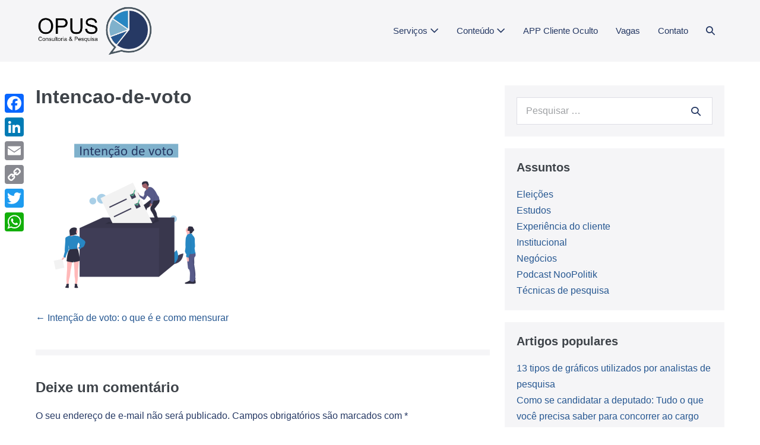

--- FILE ---
content_type: text/html; charset=UTF-8
request_url: https://www.opuspesquisa.com/blog/eleitoral/intencao-de-voto/attachment/intencao-de-voto-2/
body_size: 12421
content:
<!DOCTYPE html>

<html lang="pt-BR">

<head>
	<meta charset="UTF-8">
	<meta name="viewport" content="width=device-width, initial-scale=1">
	<link rel="profile" href="https://gmpg.org/xfn/11">
	<meta name='robots' content='index, follow, max-image-preview:large, max-snippet:-1, max-video-preview:-1' />
	<style>img:is([sizes="auto" i], [sizes^="auto," i]) { contain-intrinsic-size: 3000px 1500px }</style>
	
	<!-- This site is optimized with the Yoast SEO plugin v26.8 - https://yoast.com/product/yoast-seo-wordpress/ -->
	<title>Intencao-de-voto - Instituto OPUS | Pesquisa Eleitoral, de Mercado e Opinião Pública</title>
	<link rel="canonical" href="https://www.opuspesquisa.com/blog/eleitoral/intencao-de-voto/attachment/intencao-de-voto-2/" />
	<meta property="og:locale" content="pt_BR" />
	<meta property="og:type" content="article" />
	<meta property="og:title" content="Intencao-de-voto - Instituto OPUS | Pesquisa Eleitoral, de Mercado e Opinião Pública" />
	<meta property="og:url" content="https://www.opuspesquisa.com/blog/eleitoral/intencao-de-voto/attachment/intencao-de-voto-2/" />
	<meta property="og:site_name" content="Instituto OPUS | Pesquisa Eleitoral, de Mercado e Opinião Pública" />
	<meta property="og:image" content="https://www.opuspesquisa.com/blog/eleitoral/intencao-de-voto/attachment/intencao-de-voto-2" />
	<meta property="og:image:width" content="1134" />
	<meta property="og:image:height" content="1134" />
	<meta property="og:image:type" content="image/png" />
	<meta name="twitter:card" content="summary_large_image" />
	<script type="application/ld+json" class="yoast-schema-graph">{"@context":"https://schema.org","@graph":[{"@type":"WebPage","@id":"https://www.opuspesquisa.com/blog/eleitoral/intencao-de-voto/attachment/intencao-de-voto-2/","url":"https://www.opuspesquisa.com/blog/eleitoral/intencao-de-voto/attachment/intencao-de-voto-2/","name":"Intencao-de-voto - Instituto OPUS | Pesquisa Eleitoral, de Mercado e Opinião Pública","isPartOf":{"@id":"https://www.opuspesquisa.com/#website"},"primaryImageOfPage":{"@id":"https://www.opuspesquisa.com/blog/eleitoral/intencao-de-voto/attachment/intencao-de-voto-2/#primaryimage"},"image":{"@id":"https://www.opuspesquisa.com/blog/eleitoral/intencao-de-voto/attachment/intencao-de-voto-2/#primaryimage"},"thumbnailUrl":"https://i0.wp.com/www.opuspesquisa.com/wp-content/uploads/2021/02/Intencao-de-voto.png?fit=1134%2C1134&ssl=1","datePublished":"2021-02-11T16:48:39+00:00","breadcrumb":{"@id":"https://www.opuspesquisa.com/blog/eleitoral/intencao-de-voto/attachment/intencao-de-voto-2/#breadcrumb"},"inLanguage":"pt-BR","potentialAction":[{"@type":"ReadAction","target":["https://www.opuspesquisa.com/blog/eleitoral/intencao-de-voto/attachment/intencao-de-voto-2/"]}]},{"@type":"ImageObject","inLanguage":"pt-BR","@id":"https://www.opuspesquisa.com/blog/eleitoral/intencao-de-voto/attachment/intencao-de-voto-2/#primaryimage","url":"https://i0.wp.com/www.opuspesquisa.com/wp-content/uploads/2021/02/Intencao-de-voto.png?fit=1134%2C1134&ssl=1","contentUrl":"https://i0.wp.com/www.opuspesquisa.com/wp-content/uploads/2021/02/Intencao-de-voto.png?fit=1134%2C1134&ssl=1"},{"@type":"BreadcrumbList","@id":"https://www.opuspesquisa.com/blog/eleitoral/intencao-de-voto/attachment/intencao-de-voto-2/#breadcrumb","itemListElement":[{"@type":"ListItem","position":1,"name":"Início","item":"https://www.opuspesquisa.com/"},{"@type":"ListItem","position":2,"name":"Intenção de voto: o que é e como mensurar","item":"https://www.opuspesquisa.com/blog/eleitoral/intencao-de-voto/"},{"@type":"ListItem","position":3,"name":"Intencao-de-voto"}]},{"@type":"WebSite","@id":"https://www.opuspesquisa.com/#website","url":"https://www.opuspesquisa.com/","name":"Instituto OPUS | Pesquisa Eleitoral, de Mercado e Opinião Pública","description":"","publisher":{"@id":"https://www.opuspesquisa.com/#organization"},"potentialAction":[{"@type":"SearchAction","target":{"@type":"EntryPoint","urlTemplate":"https://www.opuspesquisa.com/?s={search_term_string}"},"query-input":{"@type":"PropertyValueSpecification","valueRequired":true,"valueName":"search_term_string"}}],"inLanguage":"pt-BR"},{"@type":"Organization","@id":"https://www.opuspesquisa.com/#organization","name":"OPUS Pesquisa & Opinião","url":"https://www.opuspesquisa.com/","logo":{"@type":"ImageObject","inLanguage":"pt-BR","@id":"https://www.opuspesquisa.com/#/schema/logo/image/","url":"https://i0.wp.com/www.opuspesquisa.com/wp-content/uploads/2018/01/Logo-Instituto-Pesquisa-OPUS-Preto.png?fit=250%2C106&ssl=1","contentUrl":"https://i0.wp.com/www.opuspesquisa.com/wp-content/uploads/2018/01/Logo-Instituto-Pesquisa-OPUS-Preto.png?fit=250%2C106&ssl=1","width":250,"height":106,"caption":"OPUS Pesquisa & Opinião"},"image":{"@id":"https://www.opuspesquisa.com/#/schema/logo/image/"}}]}</script>
	<!-- / Yoast SEO plugin. -->


<link rel='dns-prefetch' href='//static.addtoany.com' />
<link rel='dns-prefetch' href='//js.hs-scripts.com' />
<link rel='dns-prefetch' href='//www.googletagmanager.com' />
<link rel='dns-prefetch' href='//stats.wp.com' />
<link rel='dns-prefetch' href='//v0.wordpress.com' />
<link rel='preconnect' href='//i0.wp.com' />
<link rel="alternate" type="application/rss+xml" title="Feed para Instituto OPUS | Pesquisa Eleitoral, de Mercado e Opinião Pública &raquo;" href="https://www.opuspesquisa.com/feed/" />
<link rel="alternate" type="application/rss+xml" title="Feed de comentários para Instituto OPUS | Pesquisa Eleitoral, de Mercado e Opinião Pública &raquo;" href="https://www.opuspesquisa.com/comments/feed/" />
<link rel="alternate" type="application/rss+xml" title="Feed de comentários para Instituto OPUS | Pesquisa Eleitoral, de Mercado e Opinião Pública &raquo; Intencao-de-voto" href="https://www.opuspesquisa.com/blog/eleitoral/intencao-de-voto/attachment/intencao-de-voto-2/feed/" />
		<style class="wpbf-google-fonts"></style>
		<script>
window._wpemojiSettings = {"baseUrl":"https:\/\/s.w.org\/images\/core\/emoji\/16.0.1\/72x72\/","ext":".png","svgUrl":"https:\/\/s.w.org\/images\/core\/emoji\/16.0.1\/svg\/","svgExt":".svg","source":{"concatemoji":"https:\/\/www.opuspesquisa.com\/wp-includes\/js\/wp-emoji-release.min.js?ver=6.8.3"}};
/*! This file is auto-generated */
!function(s,n){var o,i,e;function c(e){try{var t={supportTests:e,timestamp:(new Date).valueOf()};sessionStorage.setItem(o,JSON.stringify(t))}catch(e){}}function p(e,t,n){e.clearRect(0,0,e.canvas.width,e.canvas.height),e.fillText(t,0,0);var t=new Uint32Array(e.getImageData(0,0,e.canvas.width,e.canvas.height).data),a=(e.clearRect(0,0,e.canvas.width,e.canvas.height),e.fillText(n,0,0),new Uint32Array(e.getImageData(0,0,e.canvas.width,e.canvas.height).data));return t.every(function(e,t){return e===a[t]})}function u(e,t){e.clearRect(0,0,e.canvas.width,e.canvas.height),e.fillText(t,0,0);for(var n=e.getImageData(16,16,1,1),a=0;a<n.data.length;a++)if(0!==n.data[a])return!1;return!0}function f(e,t,n,a){switch(t){case"flag":return n(e,"\ud83c\udff3\ufe0f\u200d\u26a7\ufe0f","\ud83c\udff3\ufe0f\u200b\u26a7\ufe0f")?!1:!n(e,"\ud83c\udde8\ud83c\uddf6","\ud83c\udde8\u200b\ud83c\uddf6")&&!n(e,"\ud83c\udff4\udb40\udc67\udb40\udc62\udb40\udc65\udb40\udc6e\udb40\udc67\udb40\udc7f","\ud83c\udff4\u200b\udb40\udc67\u200b\udb40\udc62\u200b\udb40\udc65\u200b\udb40\udc6e\u200b\udb40\udc67\u200b\udb40\udc7f");case"emoji":return!a(e,"\ud83e\udedf")}return!1}function g(e,t,n,a){var r="undefined"!=typeof WorkerGlobalScope&&self instanceof WorkerGlobalScope?new OffscreenCanvas(300,150):s.createElement("canvas"),o=r.getContext("2d",{willReadFrequently:!0}),i=(o.textBaseline="top",o.font="600 32px Arial",{});return e.forEach(function(e){i[e]=t(o,e,n,a)}),i}function t(e){var t=s.createElement("script");t.src=e,t.defer=!0,s.head.appendChild(t)}"undefined"!=typeof Promise&&(o="wpEmojiSettingsSupports",i=["flag","emoji"],n.supports={everything:!0,everythingExceptFlag:!0},e=new Promise(function(e){s.addEventListener("DOMContentLoaded",e,{once:!0})}),new Promise(function(t){var n=function(){try{var e=JSON.parse(sessionStorage.getItem(o));if("object"==typeof e&&"number"==typeof e.timestamp&&(new Date).valueOf()<e.timestamp+604800&&"object"==typeof e.supportTests)return e.supportTests}catch(e){}return null}();if(!n){if("undefined"!=typeof Worker&&"undefined"!=typeof OffscreenCanvas&&"undefined"!=typeof URL&&URL.createObjectURL&&"undefined"!=typeof Blob)try{var e="postMessage("+g.toString()+"("+[JSON.stringify(i),f.toString(),p.toString(),u.toString()].join(",")+"));",a=new Blob([e],{type:"text/javascript"}),r=new Worker(URL.createObjectURL(a),{name:"wpTestEmojiSupports"});return void(r.onmessage=function(e){c(n=e.data),r.terminate(),t(n)})}catch(e){}c(n=g(i,f,p,u))}t(n)}).then(function(e){for(var t in e)n.supports[t]=e[t],n.supports.everything=n.supports.everything&&n.supports[t],"flag"!==t&&(n.supports.everythingExceptFlag=n.supports.everythingExceptFlag&&n.supports[t]);n.supports.everythingExceptFlag=n.supports.everythingExceptFlag&&!n.supports.flag,n.DOMReady=!1,n.readyCallback=function(){n.DOMReady=!0}}).then(function(){return e}).then(function(){var e;n.supports.everything||(n.readyCallback(),(e=n.source||{}).concatemoji?t(e.concatemoji):e.wpemoji&&e.twemoji&&(t(e.twemoji),t(e.wpemoji)))}))}((window,document),window._wpemojiSettings);
</script>
<style id='wp-emoji-styles-inline-css'>

	img.wp-smiley, img.emoji {
		display: inline !important;
		border: none !important;
		box-shadow: none !important;
		height: 1em !important;
		width: 1em !important;
		margin: 0 0.07em !important;
		vertical-align: -0.1em !important;
		background: none !important;
		padding: 0 !important;
	}
</style>
<link rel="stylesheet" href="https://www.opuspesquisa.com/wp-content/cache/minify/2fb68.css?x15337" media="all" />



<style id='jetpack-sharing-buttons-style-inline-css'>
.jetpack-sharing-buttons__services-list{display:flex;flex-direction:row;flex-wrap:wrap;gap:0;list-style-type:none;margin:5px;padding:0}.jetpack-sharing-buttons__services-list.has-small-icon-size{font-size:12px}.jetpack-sharing-buttons__services-list.has-normal-icon-size{font-size:16px}.jetpack-sharing-buttons__services-list.has-large-icon-size{font-size:24px}.jetpack-sharing-buttons__services-list.has-huge-icon-size{font-size:36px}@media print{.jetpack-sharing-buttons__services-list{display:none!important}}.editor-styles-wrapper .wp-block-jetpack-sharing-buttons{gap:0;padding-inline-start:0}ul.jetpack-sharing-buttons__services-list.has-background{padding:1.25em 2.375em}
</style>
<style id='global-styles-inline-css'>
:root{--wp--preset--aspect-ratio--square: 1;--wp--preset--aspect-ratio--4-3: 4/3;--wp--preset--aspect-ratio--3-4: 3/4;--wp--preset--aspect-ratio--3-2: 3/2;--wp--preset--aspect-ratio--2-3: 2/3;--wp--preset--aspect-ratio--16-9: 16/9;--wp--preset--aspect-ratio--9-16: 9/16;--wp--preset--color--black: #000000;--wp--preset--color--cyan-bluish-gray: #abb8c3;--wp--preset--color--white: #ffffff;--wp--preset--color--pale-pink: #f78da7;--wp--preset--color--vivid-red: #cf2e2e;--wp--preset--color--luminous-vivid-orange: #ff6900;--wp--preset--color--luminous-vivid-amber: #fcb900;--wp--preset--color--light-green-cyan: #7bdcb5;--wp--preset--color--vivid-green-cyan: #00d084;--wp--preset--color--pale-cyan-blue: #8ed1fc;--wp--preset--color--vivid-cyan-blue: #0693e3;--wp--preset--color--vivid-purple: #9b51e0;--wp--preset--gradient--vivid-cyan-blue-to-vivid-purple: linear-gradient(135deg,rgba(6,147,227,1) 0%,rgb(155,81,224) 100%);--wp--preset--gradient--light-green-cyan-to-vivid-green-cyan: linear-gradient(135deg,rgb(122,220,180) 0%,rgb(0,208,130) 100%);--wp--preset--gradient--luminous-vivid-amber-to-luminous-vivid-orange: linear-gradient(135deg,rgba(252,185,0,1) 0%,rgba(255,105,0,1) 100%);--wp--preset--gradient--luminous-vivid-orange-to-vivid-red: linear-gradient(135deg,rgba(255,105,0,1) 0%,rgb(207,46,46) 100%);--wp--preset--gradient--very-light-gray-to-cyan-bluish-gray: linear-gradient(135deg,rgb(238,238,238) 0%,rgb(169,184,195) 100%);--wp--preset--gradient--cool-to-warm-spectrum: linear-gradient(135deg,rgb(74,234,220) 0%,rgb(151,120,209) 20%,rgb(207,42,186) 40%,rgb(238,44,130) 60%,rgb(251,105,98) 80%,rgb(254,248,76) 100%);--wp--preset--gradient--blush-light-purple: linear-gradient(135deg,rgb(255,206,236) 0%,rgb(152,150,240) 100%);--wp--preset--gradient--blush-bordeaux: linear-gradient(135deg,rgb(254,205,165) 0%,rgb(254,45,45) 50%,rgb(107,0,62) 100%);--wp--preset--gradient--luminous-dusk: linear-gradient(135deg,rgb(255,203,112) 0%,rgb(199,81,192) 50%,rgb(65,88,208) 100%);--wp--preset--gradient--pale-ocean: linear-gradient(135deg,rgb(255,245,203) 0%,rgb(182,227,212) 50%,rgb(51,167,181) 100%);--wp--preset--gradient--electric-grass: linear-gradient(135deg,rgb(202,248,128) 0%,rgb(113,206,126) 100%);--wp--preset--gradient--midnight: linear-gradient(135deg,rgb(2,3,129) 0%,rgb(40,116,252) 100%);--wp--preset--font-size--small: 14px;--wp--preset--font-size--medium: 20px;--wp--preset--font-size--large: 20px;--wp--preset--font-size--x-large: 42px;--wp--preset--font-size--tiny: 12px;--wp--preset--font-size--regular: 16px;--wp--preset--font-size--larger: 32px;--wp--preset--font-size--extra: 44px;--wp--preset--spacing--20: 0.44rem;--wp--preset--spacing--30: 0.67rem;--wp--preset--spacing--40: 1rem;--wp--preset--spacing--50: 1.5rem;--wp--preset--spacing--60: 2.25rem;--wp--preset--spacing--70: 3.38rem;--wp--preset--spacing--80: 5.06rem;--wp--preset--shadow--natural: 6px 6px 9px rgba(0, 0, 0, 0.2);--wp--preset--shadow--deep: 12px 12px 50px rgba(0, 0, 0, 0.4);--wp--preset--shadow--sharp: 6px 6px 0px rgba(0, 0, 0, 0.2);--wp--preset--shadow--outlined: 6px 6px 0px -3px rgba(255, 255, 255, 1), 6px 6px rgba(0, 0, 0, 1);--wp--preset--shadow--crisp: 6px 6px 0px rgba(0, 0, 0, 1);}:root { --wp--style--global--content-size: 1000px;--wp--style--global--wide-size: 1400px; }:where(body) { margin: 0; }.wp-site-blocks > .alignleft { float: left; margin-right: 2em; }.wp-site-blocks > .alignright { float: right; margin-left: 2em; }.wp-site-blocks > .aligncenter { justify-content: center; margin-left: auto; margin-right: auto; }:where(.wp-site-blocks) > * { margin-block-start: 24px; margin-block-end: 0; }:where(.wp-site-blocks) > :first-child { margin-block-start: 0; }:where(.wp-site-blocks) > :last-child { margin-block-end: 0; }:root { --wp--style--block-gap: 24px; }:root :where(.is-layout-flow) > :first-child{margin-block-start: 0;}:root :where(.is-layout-flow) > :last-child{margin-block-end: 0;}:root :where(.is-layout-flow) > *{margin-block-start: 24px;margin-block-end: 0;}:root :where(.is-layout-constrained) > :first-child{margin-block-start: 0;}:root :where(.is-layout-constrained) > :last-child{margin-block-end: 0;}:root :where(.is-layout-constrained) > *{margin-block-start: 24px;margin-block-end: 0;}:root :where(.is-layout-flex){gap: 24px;}:root :where(.is-layout-grid){gap: 24px;}.is-layout-flow > .alignleft{float: left;margin-inline-start: 0;margin-inline-end: 2em;}.is-layout-flow > .alignright{float: right;margin-inline-start: 2em;margin-inline-end: 0;}.is-layout-flow > .aligncenter{margin-left: auto !important;margin-right: auto !important;}.is-layout-constrained > .alignleft{float: left;margin-inline-start: 0;margin-inline-end: 2em;}.is-layout-constrained > .alignright{float: right;margin-inline-start: 2em;margin-inline-end: 0;}.is-layout-constrained > .aligncenter{margin-left: auto !important;margin-right: auto !important;}.is-layout-constrained > :where(:not(.alignleft):not(.alignright):not(.alignfull)){max-width: var(--wp--style--global--content-size);margin-left: auto !important;margin-right: auto !important;}.is-layout-constrained > .alignwide{max-width: var(--wp--style--global--wide-size);}body .is-layout-flex{display: flex;}.is-layout-flex{flex-wrap: wrap;align-items: center;}.is-layout-flex > :is(*, div){margin: 0;}body .is-layout-grid{display: grid;}.is-layout-grid > :is(*, div){margin: 0;}body{padding-top: 0px;padding-right: 0px;padding-bottom: 0px;padding-left: 0px;}a:where(:not(.wp-element-button)){text-decoration: underline;}:root :where(.wp-element-button, .wp-block-button__link){background-color: #32373c;border-width: 0;color: #fff;font-family: inherit;font-size: inherit;line-height: inherit;padding: calc(0.667em + 2px) calc(1.333em + 2px);text-decoration: none;}.has-black-color{color: var(--wp--preset--color--black) !important;}.has-cyan-bluish-gray-color{color: var(--wp--preset--color--cyan-bluish-gray) !important;}.has-white-color{color: var(--wp--preset--color--white) !important;}.has-pale-pink-color{color: var(--wp--preset--color--pale-pink) !important;}.has-vivid-red-color{color: var(--wp--preset--color--vivid-red) !important;}.has-luminous-vivid-orange-color{color: var(--wp--preset--color--luminous-vivid-orange) !important;}.has-luminous-vivid-amber-color{color: var(--wp--preset--color--luminous-vivid-amber) !important;}.has-light-green-cyan-color{color: var(--wp--preset--color--light-green-cyan) !important;}.has-vivid-green-cyan-color{color: var(--wp--preset--color--vivid-green-cyan) !important;}.has-pale-cyan-blue-color{color: var(--wp--preset--color--pale-cyan-blue) !important;}.has-vivid-cyan-blue-color{color: var(--wp--preset--color--vivid-cyan-blue) !important;}.has-vivid-purple-color{color: var(--wp--preset--color--vivid-purple) !important;}.has-black-background-color{background-color: var(--wp--preset--color--black) !important;}.has-cyan-bluish-gray-background-color{background-color: var(--wp--preset--color--cyan-bluish-gray) !important;}.has-white-background-color{background-color: var(--wp--preset--color--white) !important;}.has-pale-pink-background-color{background-color: var(--wp--preset--color--pale-pink) !important;}.has-vivid-red-background-color{background-color: var(--wp--preset--color--vivid-red) !important;}.has-luminous-vivid-orange-background-color{background-color: var(--wp--preset--color--luminous-vivid-orange) !important;}.has-luminous-vivid-amber-background-color{background-color: var(--wp--preset--color--luminous-vivid-amber) !important;}.has-light-green-cyan-background-color{background-color: var(--wp--preset--color--light-green-cyan) !important;}.has-vivid-green-cyan-background-color{background-color: var(--wp--preset--color--vivid-green-cyan) !important;}.has-pale-cyan-blue-background-color{background-color: var(--wp--preset--color--pale-cyan-blue) !important;}.has-vivid-cyan-blue-background-color{background-color: var(--wp--preset--color--vivid-cyan-blue) !important;}.has-vivid-purple-background-color{background-color: var(--wp--preset--color--vivid-purple) !important;}.has-black-border-color{border-color: var(--wp--preset--color--black) !important;}.has-cyan-bluish-gray-border-color{border-color: var(--wp--preset--color--cyan-bluish-gray) !important;}.has-white-border-color{border-color: var(--wp--preset--color--white) !important;}.has-pale-pink-border-color{border-color: var(--wp--preset--color--pale-pink) !important;}.has-vivid-red-border-color{border-color: var(--wp--preset--color--vivid-red) !important;}.has-luminous-vivid-orange-border-color{border-color: var(--wp--preset--color--luminous-vivid-orange) !important;}.has-luminous-vivid-amber-border-color{border-color: var(--wp--preset--color--luminous-vivid-amber) !important;}.has-light-green-cyan-border-color{border-color: var(--wp--preset--color--light-green-cyan) !important;}.has-vivid-green-cyan-border-color{border-color: var(--wp--preset--color--vivid-green-cyan) !important;}.has-pale-cyan-blue-border-color{border-color: var(--wp--preset--color--pale-cyan-blue) !important;}.has-vivid-cyan-blue-border-color{border-color: var(--wp--preset--color--vivid-cyan-blue) !important;}.has-vivid-purple-border-color{border-color: var(--wp--preset--color--vivid-purple) !important;}.has-vivid-cyan-blue-to-vivid-purple-gradient-background{background: var(--wp--preset--gradient--vivid-cyan-blue-to-vivid-purple) !important;}.has-light-green-cyan-to-vivid-green-cyan-gradient-background{background: var(--wp--preset--gradient--light-green-cyan-to-vivid-green-cyan) !important;}.has-luminous-vivid-amber-to-luminous-vivid-orange-gradient-background{background: var(--wp--preset--gradient--luminous-vivid-amber-to-luminous-vivid-orange) !important;}.has-luminous-vivid-orange-to-vivid-red-gradient-background{background: var(--wp--preset--gradient--luminous-vivid-orange-to-vivid-red) !important;}.has-very-light-gray-to-cyan-bluish-gray-gradient-background{background: var(--wp--preset--gradient--very-light-gray-to-cyan-bluish-gray) !important;}.has-cool-to-warm-spectrum-gradient-background{background: var(--wp--preset--gradient--cool-to-warm-spectrum) !important;}.has-blush-light-purple-gradient-background{background: var(--wp--preset--gradient--blush-light-purple) !important;}.has-blush-bordeaux-gradient-background{background: var(--wp--preset--gradient--blush-bordeaux) !important;}.has-luminous-dusk-gradient-background{background: var(--wp--preset--gradient--luminous-dusk) !important;}.has-pale-ocean-gradient-background{background: var(--wp--preset--gradient--pale-ocean) !important;}.has-electric-grass-gradient-background{background: var(--wp--preset--gradient--electric-grass) !important;}.has-midnight-gradient-background{background: var(--wp--preset--gradient--midnight) !important;}.has-small-font-size{font-size: var(--wp--preset--font-size--small) !important;}.has-medium-font-size{font-size: var(--wp--preset--font-size--medium) !important;}.has-large-font-size{font-size: var(--wp--preset--font-size--large) !important;}.has-x-large-font-size{font-size: var(--wp--preset--font-size--x-large) !important;}.has-tiny-font-size{font-size: var(--wp--preset--font-size--tiny) !important;}.has-regular-font-size{font-size: var(--wp--preset--font-size--regular) !important;}.has-larger-font-size{font-size: var(--wp--preset--font-size--larger) !important;}.has-extra-font-size{font-size: var(--wp--preset--font-size--extra) !important;}
:root :where(.wp-block-pullquote){font-size: 1.5em;line-height: 1.6;}
</style>
<link rel="stylesheet" href="https://www.opuspesquisa.com/wp-content/cache/minify/0fd58.css?x15337" media="all" />



<style id='wpbf-style-inline-css'>
body{color:#263964;}.scrolltop{right:auto;left:20px;}@media screen and (max-width:768px){.scrolltop{left:10px;bottom:10px;}}a{color:#265791;}.bypostauthor{border-color:#265791;}.wpbf-button-primary{background:#265791;}a:hover{color:#2787c3;}.wpbf-button-primary:hover{background:#2787c3;}.wpbf-menu > .current-menu-item > a{color:#2787c3!important;}.wpbf-button,input[type="submit"]{border-radius:10px;background:#265791;color:#ffffff;}.wpbf-button:hover,input[type="submit"]:hover{background:#2787c3;color:#ffffff;}.wpbf-button-primary{background:#265791;color:#ffffff;}.wpbf-button-primary:hover{background:#2787c3;color:#ffffff;}.wp-block-button__link:not(.has-text-color){color:#ffffff;}.wp-block-button__link:not(.has-text-color):hover{color:#ffffff;}.wp-block-button__link:not(.has-background){background:#265791;}.is-style-outline .wp-block-button__link:not(.has-text-color){border-color:#265791;color:#265791;}.wp-block-button:not(.is-style-outline) .wp-block-button__link:not(.has-background):not(.has-text-color):hover{background:#2787c3;color:#ffffff;}.is-style-outline .wp-block-button__link:not(.has-text-color):not(.has-background):hover{border-color:#2787c3;color:#2787c3;}.pagination .page-numbers{border-radius:10px;}.wpbf-archive-content .wpbf-post{text-align:left;}.wpbf-navigation .wpbf-1-4{width:17%;}.wpbf-navigation .wpbf-3-4{width:83%;}.wpbf-nav-wrapper{padding-top:10px;padding-bottom:10px;}.wpbf-navigation .wpbf-menu > .menu-item > a{padding-left:15px;padding-right:15px;}.wpbf-navigation .wpbf-menu a,.wpbf-mobile-menu a,.wpbf-close{color:#263964;}.wpbf-navigation .wpbf-menu a:hover,.wpbf-mobile-menu a:hover{color:#2787c3;}.wpbf-navigation .wpbf-menu > .current-menu-item > a,.wpbf-mobile-menu > .current-menu-item > a{color:#2787c3!important;}.wpbf-navigation .wpbf-menu a,.wpbf-mobile-menu a{font-size:15px;}.wpbf-navigation .wpbf-menu .sub-menu a{color:#263964;}.wpbf-inner-footer{color:#263964;}
</style>
<link rel="stylesheet" href="https://www.opuspesquisa.com/wp-content/cache/minify/e3c81.css?x15337" media="all" />

<style id='jetpack_facebook_likebox-inline-css'>
.widget_facebook_likebox {
	overflow: hidden;
}

</style>
<link rel="stylesheet" href="https://www.opuspesquisa.com/wp-content/cache/minify/f7e45.css?x15337" media="all" />

<style id='addtoany-inline-css'>
@media screen and (max-width:980px){
.a2a_floating_style.a2a_vertical_style{display:none;}
}
body.home .a2a_floating_style,
body.page .a2a_floating_style,
body.category .a2a_floating_style { display: none; }
</style>
<script id="addtoany-core-js-before">
window.a2a_config=window.a2a_config||{};a2a_config.callbacks=[];a2a_config.overlays=[];a2a_config.templates={};a2a_localize = {
	Share: "Share",
	Save: "Save",
	Subscribe: "Subscribe",
	Email: "Email",
	Bookmark: "Bookmark",
	ShowAll: "Show all",
	ShowLess: "Show less",
	FindServices: "Find service(s)",
	FindAnyServiceToAddTo: "Instantly find any service to add to",
	PoweredBy: "Powered by",
	ShareViaEmail: "Share via email",
	SubscribeViaEmail: "Subscribe via email",
	BookmarkInYourBrowser: "Bookmark in your browser",
	BookmarkInstructions: "Press Ctrl+D or \u2318+D to bookmark this page",
	AddToYourFavorites: "Add to your favorites",
	SendFromWebOrProgram: "Send from any email address or email program",
	EmailProgram: "Email program",
	More: "More&#8230;",
	ThanksForSharing: "Thanks for sharing!",
	ThanksForFollowing: "Thanks for following!"
};
</script>
<script defer src="https://static.addtoany.com/menu/page.js" id="addtoany-core-js"></script>
<script src="https://www.opuspesquisa.com/wp-content/cache/minify/818c0.js?x15337"></script>




<!-- Snippet da etiqueta do Google (gtag.js) adicionado pelo Site Kit -->
<!-- Snippet do Google Análises adicionado pelo Site Kit -->
<script src="https://www.googletagmanager.com/gtag/js?id=GT-P845PPP" id="google_gtagjs-js" async></script>
<script id="google_gtagjs-js-after">
window.dataLayer = window.dataLayer || [];function gtag(){dataLayer.push(arguments);}
gtag("set","linker",{"domains":["www.opuspesquisa.com"]});
gtag("js", new Date());
gtag("set", "developer_id.dZTNiMT", true);
gtag("config", "GT-P845PPP");
 window._googlesitekit = window._googlesitekit || {}; window._googlesitekit.throttledEvents = []; window._googlesitekit.gtagEvent = (name, data) => { var key = JSON.stringify( { name, data } ); if ( !! window._googlesitekit.throttledEvents[ key ] ) { return; } window._googlesitekit.throttledEvents[ key ] = true; setTimeout( () => { delete window._googlesitekit.throttledEvents[ key ]; }, 5 ); gtag( "event", name, { ...data, event_source: "site-kit" } ); };
</script>
<link rel="https://api.w.org/" href="https://www.opuspesquisa.com/wp-json/" /><link rel="alternate" title="JSON" type="application/json" href="https://www.opuspesquisa.com/wp-json/wp/v2/media/14603" /><link rel="EditURI" type="application/rsd+xml" title="RSD" href="https://www.opuspesquisa.com/xmlrpc.php?rsd" />
<meta name="generator" content="WordPress 6.8.3" />
<link rel='shortlink' href='https://wp.me/a9gt1e-3Nx' />
<link rel="alternate" title="oEmbed (JSON)" type="application/json+oembed" href="https://www.opuspesquisa.com/wp-json/oembed/1.0/embed?url=https%3A%2F%2Fwww.opuspesquisa.com%2Fblog%2Feleitoral%2Fintencao-de-voto%2Fattachment%2Fintencao-de-voto-2%2F" />
<link rel="alternate" title="oEmbed (XML)" type="text/xml+oembed" href="https://www.opuspesquisa.com/wp-json/oembed/1.0/embed?url=https%3A%2F%2Fwww.opuspesquisa.com%2Fblog%2Feleitoral%2Fintencao-de-voto%2Fattachment%2Fintencao-de-voto-2%2F&#038;format=xml" />
<meta name="generator" content="Site Kit by Google 1.171.0" />			<!-- DO NOT COPY THIS SNIPPET! Start of Page Analytics Tracking for HubSpot WordPress plugin v11.3.37-->
			<script class="hsq-set-content-id" data-content-id="blog-post">
				var _hsq = _hsq || [];
				_hsq.push(["setContentType", "blog-post"]);
			</script>
			<!-- DO NOT COPY THIS SNIPPET! End of Page Analytics Tracking for HubSpot WordPress plugin -->
				<style>img#wpstats{display:none}</style>
		<meta name="theme-color" content="#265791"><style>
.milestone-widget {
	--milestone-text-color: #333333;
	--milestone-bg-color: #ffffff;
	--milestone-border-color:#cccccc;
}
</style>
		<link rel="icon" href="https://i0.wp.com/www.opuspesquisa.com/wp-content/uploads/2017/08/cropped-Logo-Vetorizado.png?fit=32%2C32&#038;ssl=1" sizes="32x32" />
<link rel="icon" href="https://i0.wp.com/www.opuspesquisa.com/wp-content/uploads/2017/08/cropped-Logo-Vetorizado.png?fit=192%2C192&#038;ssl=1" sizes="192x192" />
<link rel="apple-touch-icon" href="https://i0.wp.com/www.opuspesquisa.com/wp-content/uploads/2017/08/cropped-Logo-Vetorizado.png?fit=180%2C180&#038;ssl=1" />
<meta name="msapplication-TileImage" content="https://i0.wp.com/www.opuspesquisa.com/wp-content/uploads/2017/08/cropped-Logo-Vetorizado.png?fit=270%2C270&#038;ssl=1" />
</head>

<body data-rsssl=1 class="attachment wp-singular attachment-template-default single single-attachment postid-14603 attachmentid-14603 attachment-png wp-custom-logo wp-theme-page-builder-framework wpbf wpbf-intencao-de-voto-2 wpbf-sidebar-right" itemscope="itemscope" itemtype="https://schema.org/Blog">

	<a class="screen-reader-text skip-link" href="#content" title="Ir para o conteúdo">Ir para o conteúdo</a>

	
	
	<div id="container" class="hfeed wpbf-page">

		
		
<header id="header" class="wpbf-page-header" itemscope="itemscope" itemtype="https://schema.org/WPHeader">

	
	
	<div class="wpbf-navigation" data-sub-menu-animation-duration="250">

		
		
<div class="wpbf-container wpbf-container-center wpbf-visible-large wpbf-nav-wrapper wpbf-menu-right">

	<div class="wpbf-grid wpbf-grid-collapse">

		<div class="wpbf-1-4 wpbf-logo-container">

			<div class="wpbf-logo" itemscope="itemscope" itemtype="https://schema.org/Organization"><a href="https://www.opuspesquisa.com" itemprop="url"><img src="https://i0.wp.com/www.opuspesquisa.com/wp-content/uploads/2021/06/cropped-OPUS-Consultoria-e-Pesquisa-Sem-Fundo.png?fit=693%2C295&#038;ssl=1" alt="Instituto OPUS | Pesquisa Eleitoral, de Mercado e Opinião Pública" title="Instituto OPUS | Pesquisa Eleitoral, de Mercado e Opinião Pública" width="693" height="295" itemprop="logo" /></a></div>
		</div>

		<div class="wpbf-3-4 wpbf-menu-container">

			
			<nav id="navigation" class="wpbf-clearfix" itemscope="itemscope" itemtype="https://schema.org/SiteNavigationElement" aria-label="Navegação no site">

				
				<ul id="menu-menu-principal" class="wpbf-menu wpbf-sub-menu wpbf-sub-menu-align-left wpbf-sub-menu-animation-fade wpbf-menu-effect-none wpbf-menu-animation-fade wpbf-menu-align-center"><li id="menu-item-13217" class="menu-item menu-item-type-custom menu-item-object-custom menu-item-has-children menu-item-13217"><a href="#">Serviços <i class="wpbff wpbff-arrow-down" aria-hidden="true"></i></a>
<ul class="sub-menu">
	<li id="menu-item-13220" class="menu-item menu-item-type-post_type menu-item-object-page menu-item-13220"><a href="https://www.opuspesquisa.com/pesquisa-eleitoral/">Pesquisa eleitoral</a></li>
	<li id="menu-item-13221" class="menu-item menu-item-type-post_type menu-item-object-page menu-item-13221"><a href="https://www.opuspesquisa.com/cliente-oculto/">Cliente oculto</a></li>
	<li id="menu-item-14887" class="menu-item menu-item-type-post_type menu-item-object-page menu-item-14887"><a href="https://www.opuspesquisa.com/diagnostico-socioeconomico/">Diagnóstico socioeconômico</a></li>
	<li id="menu-item-14334" class="menu-item menu-item-type-post_type menu-item-object-page menu-item-14334"><a href="https://www.opuspesquisa.com/pesquisa-de-mercado/">Pesquisa de mercado</a></li>
	<li id="menu-item-14944" class="menu-item menu-item-type-post_type menu-item-object-page menu-item-14944"><a href="https://www.opuspesquisa.com/coleta-dados-pesquisa-academica-tese-dissertacao-tcc-artigo/">Coleta de dados acadêmicos</a></li>
</ul>
</li>
<li id="menu-item-13214" class="menu-item menu-item-type-post_type menu-item-object-page current_page_parent menu-item-has-children menu-item-13214"><a href="https://www.opuspesquisa.com/blog/">Conteúdo <i class="wpbff wpbff-arrow-down" aria-hidden="true"></i></a>
<ul class="sub-menu">
	<li id="menu-item-16292" class="menu-item menu-item-type-custom menu-item-object-custom menu-item-16292"><a href="https://www.opuspesquisa.com/dashboard-eleicoes/?home">Painel eleitoral</a></li>
	<li id="menu-item-16850" class="menu-item menu-item-type-post_type menu-item-object-page menu-item-16850"><a href="https://www.opuspesquisa.com/https-www-opuspesquisa-com-blog-estudo/">Pesquisas públicas</a></li>
	<li id="menu-item-16303" class="menu-item menu-item-type-custom menu-item-object-custom menu-item-has-children menu-item-16303"><a href="https://www.opuspesquisa.com/blog/">Blog <i class="wpbff wpbff-arrow-down" aria-hidden="true"></i></a>
	<ul class="sub-menu">
		<li id="menu-item-14094" class="menu-item menu-item-type-custom menu-item-object-custom menu-item-14094"><a href="https://www.opuspesquisa.com/blog/eleitoral/">Marketing político</a></li>
		<li id="menu-item-14096" class="menu-item menu-item-type-custom menu-item-object-custom menu-item-14096"><a href="https://www.opuspesquisa.com/blog/tecnicas/">Técnicas de pesquisa</a></li>
		<li id="menu-item-14093" class="menu-item menu-item-type-custom menu-item-object-custom menu-item-14093"><a href="https://www.opuspesquisa.com/blog/atendimento/">Cliente oculto e CX</a></li>
		<li id="menu-item-14095" class="menu-item menu-item-type-custom menu-item-object-custom menu-item-14095"><a href="https://www.opuspesquisa.com/blog/mercado/">Viabilidade de negócios</a></li>
	</ul>
</li>
</ul>
</li>
<li id="menu-item-15919" class="menu-item menu-item-type-custom menu-item-object-custom menu-item-15919"><a href="https://link.opuspesquisa.com/baixar-app">APP Cliente Oculto</a></li>
<li id="menu-item-15203" class="menu-item menu-item-type-post_type menu-item-object-page menu-item-15203"><a href="https://www.opuspesquisa.com/vagas/">Vagas</a></li>
<li id="menu-item-13215" class="menu-item menu-item-type-post_type menu-item-object-page menu-item-13215"><a href="https://www.opuspesquisa.com/contato/">Contato</a></li>
<li class="menu-item wpbf-menu-item-search" aria-haspopup="true" aria-expanded="false"><a href="javascript:void(0)" role="button"><span class="screen-reader-text">Alternar pesquisar</span><div class="wpbf-menu-search">
<form role="search" method="get" class="searchform" action="https://www.opuspesquisa.com/">

	<label>

		<span class="screen-reader-text">Procurar:</span>
		<input type="search" id="searchform-1" name="s" value="" placeholder="Pesquisar &hellip;" title="Pressione enter para pesquisar" />

		
			<button value="Search" class="wpbff wpbff-search"></button>

		
	</label>

</form>
</div><i class="wpbff wpbff-search" aria-hidden="true"></i></a></li></ul>
				
			</nav>

			
		</div>

	</div>

</div>

		
<div class="wpbf-mobile-menu-hamburger wpbf-hidden-large">

	<div class="wpbf-mobile-nav-wrapper wpbf-container wpbf-container-center">

		<div class="wpbf-mobile-logo-container wpbf-2-3">

			<div class="wpbf-mobile-logo" itemscope="itemscope" itemtype="https://schema.org/Organization"><a href="https://www.opuspesquisa.com" itemprop="url"><img src="https://i0.wp.com/www.opuspesquisa.com/wp-content/uploads/2021/06/cropped-OPUS-Consultoria-e-Pesquisa-Sem-Fundo.png?fit=693%2C295&#038;ssl=1" alt="Instituto OPUS | Pesquisa Eleitoral, de Mercado e Opinião Pública" title="Instituto OPUS | Pesquisa Eleitoral, de Mercado e Opinião Pública" width="693" height="295" itemprop="logo" /></a></div>
		</div>

		<div class="wpbf-menu-toggle-container wpbf-1-3">

			
			
				<button id="wpbf-mobile-menu-toggle" class="wpbf-mobile-nav-item wpbf-mobile-menu-toggle wpbff wpbff-hamburger" aria-label="Mobile Site Navigation" aria-controls="navigation" aria-expanded="false" aria-haspopup="true">
					<span class="screen-reader-text">Alternância menu </span>
				</button>

			

			
		</div>

	</div>

	<div class="wpbf-mobile-menu-container">

		
		<nav id="mobile-navigation" itemscope="itemscope" itemtype="https://schema.org/SiteNavigationElement" aria-labelledby="wpbf-mobile-menu-toggle">

			
			<ul id="menu-menu-principal-1" class="wpbf-mobile-menu"><li class="menu-item menu-item-type-custom menu-item-object-custom menu-item-has-children menu-item-13217"><a href="#">Serviços</a><button class="wpbf-submenu-toggle" aria-expanded="false"><span class="screen-reader-text">Alternância menu </span><i class="wpbff wpbff-arrow-down" aria-hidden="true"></i></button>
<ul class="sub-menu">
	<li class="menu-item menu-item-type-post_type menu-item-object-page menu-item-13220"><a href="https://www.opuspesquisa.com/pesquisa-eleitoral/">Pesquisa eleitoral</a></li>
	<li class="menu-item menu-item-type-post_type menu-item-object-page menu-item-13221"><a href="https://www.opuspesquisa.com/cliente-oculto/">Cliente oculto</a></li>
	<li class="menu-item menu-item-type-post_type menu-item-object-page menu-item-14887"><a href="https://www.opuspesquisa.com/diagnostico-socioeconomico/">Diagnóstico socioeconômico</a></li>
	<li class="menu-item menu-item-type-post_type menu-item-object-page menu-item-14334"><a href="https://www.opuspesquisa.com/pesquisa-de-mercado/">Pesquisa de mercado</a></li>
	<li class="menu-item menu-item-type-post_type menu-item-object-page menu-item-14944"><a href="https://www.opuspesquisa.com/coleta-dados-pesquisa-academica-tese-dissertacao-tcc-artigo/">Coleta de dados acadêmicos</a></li>
</ul>
</li>
<li class="menu-item menu-item-type-post_type menu-item-object-page current_page_parent menu-item-has-children menu-item-13214"><a href="https://www.opuspesquisa.com/blog/">Conteúdo</a><button class="wpbf-submenu-toggle" aria-expanded="false"><span class="screen-reader-text">Alternância menu </span><i class="wpbff wpbff-arrow-down" aria-hidden="true"></i></button>
<ul class="sub-menu">
	<li class="menu-item menu-item-type-custom menu-item-object-custom menu-item-16292"><a href="https://www.opuspesquisa.com/dashboard-eleicoes/?home">Painel eleitoral</a></li>
	<li class="menu-item menu-item-type-post_type menu-item-object-page menu-item-16850"><a href="https://www.opuspesquisa.com/https-www-opuspesquisa-com-blog-estudo/">Pesquisas públicas</a></li>
	<li class="menu-item menu-item-type-custom menu-item-object-custom menu-item-has-children menu-item-16303"><a href="https://www.opuspesquisa.com/blog/">Blog</a><button class="wpbf-submenu-toggle" aria-expanded="false"><span class="screen-reader-text">Alternância menu </span><i class="wpbff wpbff-arrow-down" aria-hidden="true"></i></button>
	<ul class="sub-menu">
		<li class="menu-item menu-item-type-custom menu-item-object-custom menu-item-14094"><a href="https://www.opuspesquisa.com/blog/eleitoral/">Marketing político</a></li>
		<li class="menu-item menu-item-type-custom menu-item-object-custom menu-item-14096"><a href="https://www.opuspesquisa.com/blog/tecnicas/">Técnicas de pesquisa</a></li>
		<li class="menu-item menu-item-type-custom menu-item-object-custom menu-item-14093"><a href="https://www.opuspesquisa.com/blog/atendimento/">Cliente oculto e CX</a></li>
		<li class="menu-item menu-item-type-custom menu-item-object-custom menu-item-14095"><a href="https://www.opuspesquisa.com/blog/mercado/">Viabilidade de negócios</a></li>
	</ul>
</li>
</ul>
</li>
<li class="menu-item menu-item-type-custom menu-item-object-custom menu-item-15919"><a href="https://link.opuspesquisa.com/baixar-app">APP Cliente Oculto</a></li>
<li class="menu-item menu-item-type-post_type menu-item-object-page menu-item-15203"><a href="https://www.opuspesquisa.com/vagas/">Vagas</a></li>
<li class="menu-item menu-item-type-post_type menu-item-object-page menu-item-13215"><a href="https://www.opuspesquisa.com/contato/">Contato</a></li>
</ul>
			
		</nav>

		
	</div>

</div>

		
	</div>

	
</header>

		
<div id="content">

	
	
	<div id="inner-content" class="wpbf-container wpbf-container-center wpbf-padding-medium">
		
		<div class="wpbf-grid wpbf-main-grid wpbf-grid-medium">

			
			<main id="main" class="wpbf-main wpbf-medium-2-3 wpbf-single-content wpbf-attachment-content">

				
				
				
				
<article id="post-14603" class="wpbf-post-layout-default wpbf-post-style-plain post-14603 attachment type-attachment status-inherit hentry wpbf-post" itemscope="itemscope" itemtype="https://schema.org/CreativeWork">

	<div class="wpbf-article-wrapper">

		
		<header class="article-header">

			<h1 class="entry-title" itemprop="headline">Intencao-de-voto</h1>
		</header>

		<section class="entry-content article-content" itemprop="text">

			
			<p class="attachment"><a href="https://i0.wp.com/www.opuspesquisa.com/wp-content/uploads/2021/02/Intencao-de-voto.png?ssl=1"><img fetchpriority="high" decoding="async" width="300" height="300" src="https://i0.wp.com/www.opuspesquisa.com/wp-content/uploads/2021/02/Intencao-de-voto.png?fit=300%2C300&amp;ssl=1" class="attachment-medium size-medium" alt="" srcset="https://i0.wp.com/www.opuspesquisa.com/wp-content/uploads/2021/02/Intencao-de-voto.png?w=1134&amp;ssl=1 1134w, https://i0.wp.com/www.opuspesquisa.com/wp-content/uploads/2021/02/Intencao-de-voto.png?resize=300%2C300&amp;ssl=1 300w, https://i0.wp.com/www.opuspesquisa.com/wp-content/uploads/2021/02/Intencao-de-voto.png?resize=1024%2C1024&amp;ssl=1 1024w, https://i0.wp.com/www.opuspesquisa.com/wp-content/uploads/2021/02/Intencao-de-voto.png?resize=150%2C150&amp;ssl=1 150w, https://i0.wp.com/www.opuspesquisa.com/wp-content/uploads/2021/02/Intencao-de-voto.png?resize=768%2C768&amp;ssl=1 768w" sizes="(max-width: 300px) 100vw, 300px" data-attachment-id="14603" data-permalink="https://www.opuspesquisa.com/blog/eleitoral/intencao-de-voto/attachment/intencao-de-voto-2/" data-orig-file="https://i0.wp.com/www.opuspesquisa.com/wp-content/uploads/2021/02/Intencao-de-voto.png?fit=1134%2C1134&amp;ssl=1" data-orig-size="1134,1134" data-comments-opened="1" data-image-meta="{&quot;aperture&quot;:&quot;0&quot;,&quot;credit&quot;:&quot;&quot;,&quot;camera&quot;:&quot;&quot;,&quot;caption&quot;:&quot;&quot;,&quot;created_timestamp&quot;:&quot;0&quot;,&quot;copyright&quot;:&quot;&quot;,&quot;focal_length&quot;:&quot;0&quot;,&quot;iso&quot;:&quot;0&quot;,&quot;shutter_speed&quot;:&quot;0&quot;,&quot;title&quot;:&quot;&quot;,&quot;orientation&quot;:&quot;0&quot;}" data-image-title="Intencao-de-voto" data-image-description="" data-image-caption="" data-medium-file="https://i0.wp.com/www.opuspesquisa.com/wp-content/uploads/2021/02/Intencao-de-voto.png?fit=300%2C300&amp;ssl=1" data-large-file="https://i0.wp.com/www.opuspesquisa.com/wp-content/uploads/2021/02/Intencao-de-voto.png?fit=1024%2C1024&amp;ssl=1" /></a></p>

			
			
		</section>

		<footer class="article-footer">

			
		</footer>

		
	</div>

	
	<nav class="post-links wpbf-clearfix" aria-label="Navegação de post">

		<span class="screen-reader-text">Navegação de post</span>

		<span class="previous-post-link"><a href="https://www.opuspesquisa.com/blog/eleitoral/intencao-de-voto/" rel="prev">&larr; Intenção de voto: o que é e como mensurar</a></span>
	</nav>

	
	

	<div id="respond" class="comment-respond">
		<h3 id="reply-title" class="comment-reply-title">Deixe um comentário <small><a rel="nofollow" id="cancel-comment-reply-link" href="/blog/eleitoral/intencao-de-voto/attachment/intencao-de-voto-2/#respond" style="display:none;">Cancelar resposta</a></small></h3><form action="https://www.opuspesquisa.com/wp-comments-post.php" method="post" id="commentform" class="comment-form"><p class="comment-notes"><span id="email-notes">O seu endereço de e-mail não será publicado.</span> <span class="required-field-message">Campos obrigatórios são marcados com <span class="required">*</span></span></p><p class="comment-form-comment"><label for="comment">Comentário <span class="required">*</span></label> <textarea id="comment" name="comment" cols="45" rows="8" maxlength="65525" required></textarea></p><p class="comment-form-author"><label for="author">Nome <span class="required">*</span></label> <input id="author" name="author" type="text" value="" size="30" maxlength="245" autocomplete="name" required /></p>
<p class="comment-form-email"><label for="email">E-mail <span class="required">*</span></label> <input id="email" name="email" type="email" value="" size="30" maxlength="100" aria-describedby="email-notes" autocomplete="email" required /></p>
<p class="comment-form-url"><label for="url">Site</label> <input id="url" name="url" type="url" value="" size="30" maxlength="200" autocomplete="url" /></p>
<p class="form-submit"><input name="submit" type="submit" id="submit" class="submit" value="Publicar comentário" /> <input type='hidden' name='comment_post_ID' value='14603' id='comment_post_ID' />
<input type='hidden' name='comment_parent' id='comment_parent' value='0' />
</p><p style="display: none;"><input type="hidden" id="akismet_comment_nonce" name="akismet_comment_nonce" value="90117b50a7" /></p><p style="display: none !important;" class="akismet-fields-container" data-prefix="ak_"><label>&#916;<textarea name="ak_hp_textarea" cols="45" rows="8" maxlength="100"></textarea></label><input type="hidden" id="ak_js_1" name="ak_js" value="72"/><script>document.getElementById( "ak_js_1" ).setAttribute( "value", ( new Date() ).getTime() );</script></p></form>	</div><!-- #respond -->
	
</article>

				
				
				
			</main>

			
<div class="wpbf-medium-1-3 wpbf-sidebar-wrapper">

	
	<aside id="sidebar" class="wpbf-sidebar" itemscope="itemscope" itemtype="https://schema.org/WPSideBar">

	
	<div id="search-3" class="widget widget_search">
<form role="search" method="get" class="searchform" action="https://www.opuspesquisa.com/">

	<label>

		<span class="screen-reader-text">Procurar:</span>
		<input type="search" id="searchform-2" name="s" value="" placeholder="Pesquisar &hellip;" title="Pressione enter para pesquisar" />

		
			<button value="Search" class="wpbff wpbff-search"></button>

		
	</label>

</form>
</div><div id="categories-3" class="widget widget_categories"><h4 class="wpbf-widgettitle">Assuntos</h4>
			<ul>
					<li class="cat-item cat-item-56"><a href="https://www.opuspesquisa.com/blog/eleitoral/">Eleições</a>
</li>
	<li class="cat-item cat-item-94"><a href="https://www.opuspesquisa.com/blog/estudo/">Estudos</a>
</li>
	<li class="cat-item cat-item-93"><a href="https://www.opuspesquisa.com/blog/atendimento/">Experiência do cliente</a>
</li>
	<li class="cat-item cat-item-65"><a href="https://www.opuspesquisa.com/blog/institucional/">Institucional</a>
</li>
	<li class="cat-item cat-item-83"><a href="https://www.opuspesquisa.com/blog/mercado/">Negócios</a>
</li>
	<li class="cat-item cat-item-97"><a href="https://www.opuspesquisa.com/blog/podcast-noopolitik/">Podcast NooPolitik</a>
</li>
	<li class="cat-item cat-item-87"><a href="https://www.opuspesquisa.com/blog/tecnicas/">Técnicas de pesquisa</a>
</li>
			</ul>

			</div><div id="top-posts-2" class="widget widget_top-posts"><h4 class="wpbf-widgettitle">Artigos populares</h4><ul><li><a href="https://www.opuspesquisa.com/blog/tecnicas/tipos-de-graficos/" class="bump-view" data-bump-view="tp">13 tipos de gráficos utilizados por analistas de pesquisa</a></li><li><a href="https://www.opuspesquisa.com/blog/eleitoral/como-se-candidatar-a-deputado-tudo-o-que-voce-precisa-saber-para-concorrer-ao-cargo/" class="bump-view" data-bump-view="tp">Como se candidatar a deputado: Tudo o que você precisa saber para concorrer ao cargo</a></li><li><a href="https://www.opuspesquisa.com/blog/tecnicas/amostragem/" class="bump-view" data-bump-view="tp">9 tipos de amostragem probabilística e não-probabilística</a></li><li><a href="https://www.opuspesquisa.com/blog/tecnicas/analise-de-correlacao/" class="bump-view" data-bump-view="tp">Análise de correlação: Passo a passo no Excel e aplicações</a></li><li><a href="https://www.opuspesquisa.com/blog/tecnicas/regressao-linear/" class="bump-view" data-bump-view="tp">Regressão linear simples e múltipla: Quando usar, como fazer no Excel e como analisar</a></li></ul></div><div id="twitter_timeline-2" class="widget widget_twitter_timeline"><a class="twitter-timeline" data-width="432" data-height="340" data-theme="light" data-border-color="#e8e8e8" data-lang="PT" data-partner="jetpack" href="https://twitter.com/opuspesquisa" href="https://twitter.com/opuspesquisa">Meus Tuítes</a></div><div id="facebook-likebox-2" class="widget widget_facebook_likebox">		<div id="fb-root"></div>
		<div class="fb-page" data-href="https://www.facebook.com/OPUSpesquisa/" data-width="340"  data-height="432" data-hide-cover="false" data-show-facepile="true" data-tabs="false" data-hide-cta="false" data-small-header="false">
		<div class="fb-xfbml-parse-ignore"><blockquote cite="https://www.facebook.com/OPUSpesquisa/"><a href="https://www.facebook.com/OPUSpesquisa/"></a></blockquote></div>
		</div>
		</div>
	
	</aside>

	
</div>

		</div>

		
	</div>
	
	
</div>


<footer id="footer" class="wpbf-page-footer" itemscope="itemscope" itemtype="https://schema.org/WPFooter">

	
	<div class="wpbf-inner-footer wpbf-container wpbf-container-center wpbf-footer-two-columns">

		<div class="wpbf-inner-footer-left">

			OPUS | Todos os direitos reservados
		</div>

		
		<div class="wpbf-inner-footer-right">

			Av. Raja Gabaglia, 2.000, Sala 424, Torre 2. Belo Horizonte, Minas Gerais.
		</div>

		
	</div>

	
</footer>

	</div>


<script type="speculationrules">
{"prefetch":[{"source":"document","where":{"and":[{"href_matches":"\/*"},{"not":{"href_matches":["\/wp-*.php","\/wp-admin\/*","\/wp-content\/uploads\/*","\/wp-content\/*","\/wp-content\/plugins\/*","\/wp-content\/themes\/page-builder-framework\/*","\/*\\?(.+)"]}},{"not":{"selector_matches":"a[rel~=\"nofollow\"]"}},{"not":{"selector_matches":".no-prefetch, .no-prefetch a"}}]},"eagerness":"conservative"}]}
</script>
<div class="a2a_kit a2a_kit_size_32 a2a_floating_style a2a_vertical_style" style="left:0px;top:150px;background-color:transparent"><a class="a2a_button_facebook" href="https://www.addtoany.com/add_to/facebook?linkurl=https%3A%2F%2Fwww.opuspesquisa.com%2Fblog%2Feleitoral%2Fintencao-de-voto%2Fattachment%2Fintencao-de-voto-2%2F&amp;linkname=Intencao-de-voto%20-%20Instituto%20OPUS%20%7C%20Pesquisa%20Eleitoral%2C%20de%20Mercado%20e%20Opini%C3%A3o%20P%C3%BAblica" title="Facebook" rel="nofollow noopener" target="_blank"></a><a class="a2a_button_linkedin" href="https://www.addtoany.com/add_to/linkedin?linkurl=https%3A%2F%2Fwww.opuspesquisa.com%2Fblog%2Feleitoral%2Fintencao-de-voto%2Fattachment%2Fintencao-de-voto-2%2F&amp;linkname=Intencao-de-voto%20-%20Instituto%20OPUS%20%7C%20Pesquisa%20Eleitoral%2C%20de%20Mercado%20e%20Opini%C3%A3o%20P%C3%BAblica" title="LinkedIn" rel="nofollow noopener" target="_blank"></a><a class="a2a_button_email" href="https://www.addtoany.com/add_to/email?linkurl=https%3A%2F%2Fwww.opuspesquisa.com%2Fblog%2Feleitoral%2Fintencao-de-voto%2Fattachment%2Fintencao-de-voto-2%2F&amp;linkname=Intencao-de-voto%20-%20Instituto%20OPUS%20%7C%20Pesquisa%20Eleitoral%2C%20de%20Mercado%20e%20Opini%C3%A3o%20P%C3%BAblica" title="Email" rel="nofollow noopener" target="_blank"></a><a class="a2a_button_copy_link" href="https://www.addtoany.com/add_to/copy_link?linkurl=https%3A%2F%2Fwww.opuspesquisa.com%2Fblog%2Feleitoral%2Fintencao-de-voto%2Fattachment%2Fintencao-de-voto-2%2F&amp;linkname=Intencao-de-voto%20-%20Instituto%20OPUS%20%7C%20Pesquisa%20Eleitoral%2C%20de%20Mercado%20e%20Opini%C3%A3o%20P%C3%BAblica" title="Copy Link" rel="nofollow noopener" target="_blank"></a><a class="a2a_button_twitter" href="https://www.addtoany.com/add_to/twitter?linkurl=https%3A%2F%2Fwww.opuspesquisa.com%2Fblog%2Feleitoral%2Fintencao-de-voto%2Fattachment%2Fintencao-de-voto-2%2F&amp;linkname=Intencao-de-voto%20-%20Instituto%20OPUS%20%7C%20Pesquisa%20Eleitoral%2C%20de%20Mercado%20e%20Opini%C3%A3o%20P%C3%BAblica" title="Twitter" rel="nofollow noopener" target="_blank"></a><a class="a2a_button_whatsapp" href="https://www.addtoany.com/add_to/whatsapp?linkurl=https%3A%2F%2Fwww.opuspesquisa.com%2Fblog%2Feleitoral%2Fintencao-de-voto%2Fattachment%2Fintencao-de-voto-2%2F&amp;linkname=Intencao-de-voto%20-%20Instituto%20OPUS%20%7C%20Pesquisa%20Eleitoral%2C%20de%20Mercado%20e%20Opini%C3%A3o%20P%C3%BAblica" title="WhatsApp" rel="nofollow noopener" target="_blank"></a></div><a class="scrolltop" rel="nofollow" href="javascript:void(0)" data-scrolltop-value="400"><span class="screen-reader-text">Rolar para o topo</span><i class="wpbff wpbff-arrow-up"></i></a><link rel="stylesheet" href="https://www.opuspesquisa.com/wp-content/cache/minify/2e12d.css?x15337" media="all" />

<script id="kk-star-ratings-js-extra">
var kk_star_ratings = {"action":"kk-star-ratings","endpoint":"https:\/\/www.opuspesquisa.com\/wp-admin\/admin-ajax.php","nonce":"925c36d834"};
</script>
<script src="https://www.opuspesquisa.com/wp-content/cache/minify/e0eff.js?x15337"></script>

<script id="leadin-script-loader-js-js-extra">
var leadin_wordpress = {"userRole":"visitor","pageType":"post","leadinPluginVersion":"11.3.37"};
</script>
<script src="https://js.hs-scripts.com/3848918.js?integration=WordPress&amp;ver=11.3.37" id="leadin-script-loader-js-js"></script>
<script id="wpbf-site-js-before">
var WpbfObj = {
			ajaxurl: "https://www.opuspesquisa.com/wp-admin/admin-ajax.php"
		};
</script>
<script src="https://www.opuspesquisa.com/wp-content/cache/minify/17d3d.js?x15337"></script>

<script src="https://www.opuspesquisa.com/wp-content/cache/minify/69faf.js?x15337" async></script>

<script id="jetpack-facebook-embed-js-extra">
var jpfbembed = {"appid":"249643311490","locale":"pt_BR"};
</script>
<script src="https://www.opuspesquisa.com/wp-content/cache/minify/2c1d8.js?x15337"></script>

<script id="jetpack-stats-js-before">
_stq = window._stq || [];
_stq.push([ "view", {"v":"ext","blog":"136911824","post":"14603","tz":"-3","srv":"www.opuspesquisa.com","j":"1:15.4"} ]);
_stq.push([ "clickTrackerInit", "136911824", "14603" ]);
</script>
<script src="https://stats.wp.com/e-202605.js" id="jetpack-stats-js" defer data-wp-strategy="defer"></script>
<script src="https://www.opuspesquisa.com/wp-content/cache/minify/5588b.js?x15337" defer></script>

<script src="https://www.opuspesquisa.com/wp-content/cache/minify/1c044.js?x15337"></script>


</body>

</html>

<!--
Performance optimized by W3 Total Cache. Learn more: https://www.boldgrid.com/w3-total-cache/?utm_source=w3tc&utm_medium=footer_comment&utm_campaign=free_plugin

Page Caching using Disk: Enhanced 
Minified using Disk
Database Caching 62/97 queries in 0.083 seconds using Disk

Served from: www.opuspesquisa.com @ 2026-01-29 01:41:17 by W3 Total Cache
-->